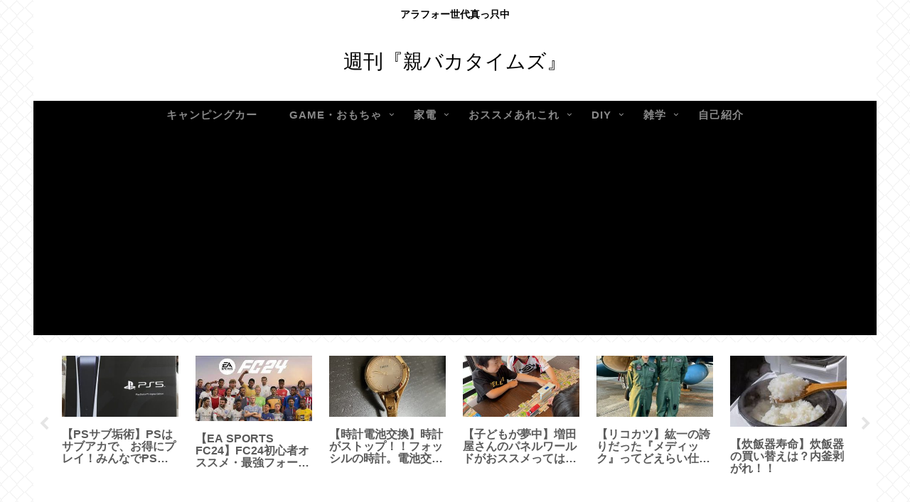

--- FILE ---
content_type: text/html; charset=utf-8
request_url: https://www.google.com/recaptcha/api2/aframe
body_size: 267
content:
<!DOCTYPE HTML><html><head><meta http-equiv="content-type" content="text/html; charset=UTF-8"></head><body><script nonce="a7Nb3DD3RCvf3UFN-tCyIQ">/** Anti-fraud and anti-abuse applications only. See google.com/recaptcha */ try{var clients={'sodar':'https://pagead2.googlesyndication.com/pagead/sodar?'};window.addEventListener("message",function(a){try{if(a.source===window.parent){var b=JSON.parse(a.data);var c=clients[b['id']];if(c){var d=document.createElement('img');d.src=c+b['params']+'&rc='+(localStorage.getItem("rc::a")?sessionStorage.getItem("rc::b"):"");window.document.body.appendChild(d);sessionStorage.setItem("rc::e",parseInt(sessionStorage.getItem("rc::e")||0)+1);localStorage.setItem("rc::h",'1764021490611');}}}catch(b){}});window.parent.postMessage("_grecaptcha_ready", "*");}catch(b){}</script></body></html>